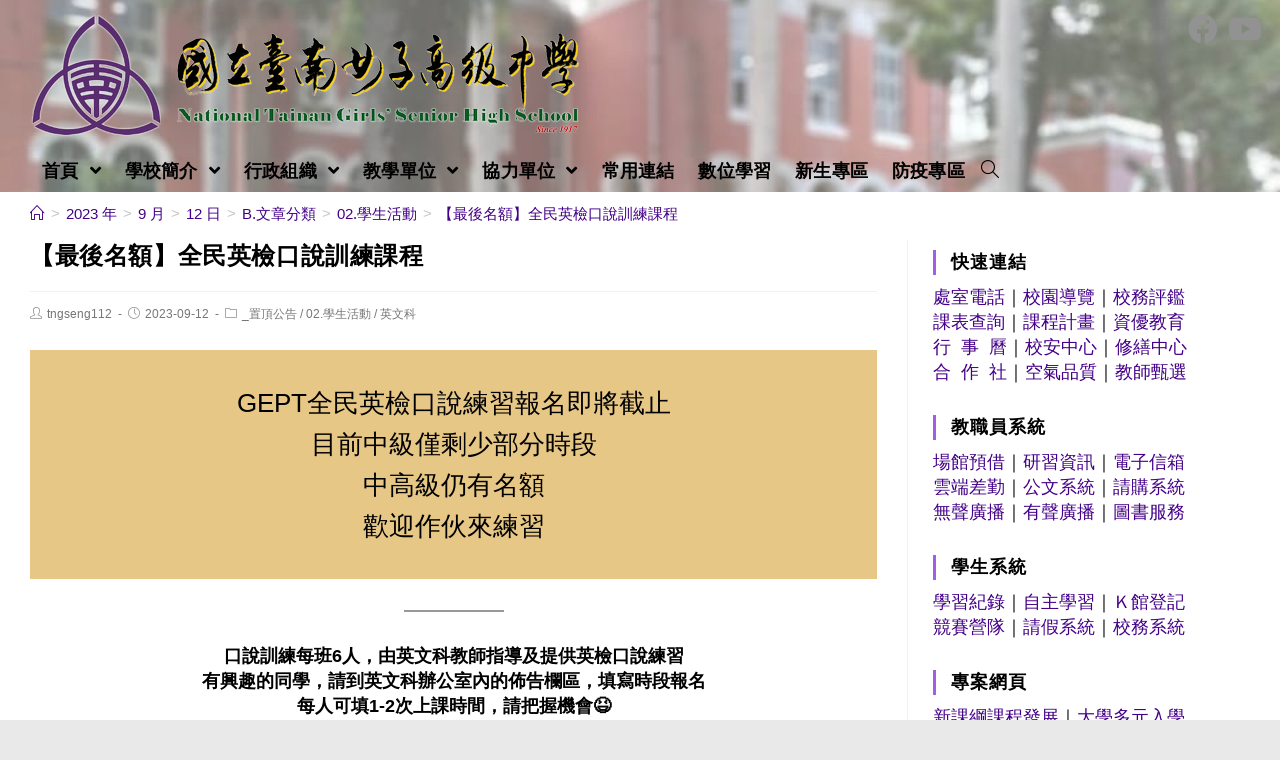

--- FILE ---
content_type: text/html; charset=UTF-8
request_url: https://www.tngs.tn.edu.tw/2023/09/12/%E3%80%90%E6%9C%80%E5%BE%8C%E5%90%8D%E9%A1%8D%E3%80%91%E5%85%A8%E6%B0%91%E8%8B%B1%E6%AA%A2%E5%8F%A3%E8%AA%AA%E8%A8%93%E7%B7%B4%E8%AA%B2%E7%A8%8B/
body_size: 12675
content:
<!DOCTYPE html><html class="html" lang="zh-TW"><head><meta charset="UTF-8"><link rel="profile" href="https://gmpg.org/xfn/11"><title>【最後名額】全民英檢口說訓練課程 &#8211; 國立臺南女子高級中學</title><meta name='robots' content='max-image-preview:large' /><meta name="viewport" content="width=device-width, initial-scale=1"><link rel='dns-prefetch' href='//cdnjs.cloudflare.com' /><link rel='dns-prefetch' href='//cdn.jsdelivr.net' /><link rel='dns-prefetch' href='//s.w.org' /><link rel="alternate" type="application/rss+xml" title="訂閱《國立臺南女子高級中學》&raquo; 資訊提供" href="https://www.tngs.tn.edu.tw/feed/" /><script type="text/javascript">window._wpemojiSettings = {"baseUrl":"https:\/\/s.w.org\/images\/core\/emoji\/13.1.0\/72x72\/","ext":".png","svgUrl":"https:\/\/s.w.org\/images\/core\/emoji\/13.1.0\/svg\/","svgExt":".svg","source":{"concatemoji":"https:\/\/www.tngs.tn.edu.tw\/wp-includes\/js\/wp-emoji-release.min.js"}};
!function(e,a,t){var n,r,o,i=a.createElement("canvas"),p=i.getContext&&i.getContext("2d");function s(e,t){var a=String.fromCharCode;p.clearRect(0,0,i.width,i.height),p.fillText(a.apply(this,e),0,0);e=i.toDataURL();return p.clearRect(0,0,i.width,i.height),p.fillText(a.apply(this,t),0,0),e===i.toDataURL()}function c(e){var t=a.createElement("script");t.src=e,t.defer=t.type="text/javascript",a.getElementsByTagName("head")[0].appendChild(t)}for(o=Array("flag","emoji"),t.supports={everything:!0,everythingExceptFlag:!0},r=0;r<o.length;r++)t.supports[o[r]]=function(e){if(!p||!p.fillText)return!1;switch(p.textBaseline="top",p.font="600 32px Arial",e){case"flag":return s([127987,65039,8205,9895,65039],[127987,65039,8203,9895,65039])?!1:!s([55356,56826,55356,56819],[55356,56826,8203,55356,56819])&&!s([55356,57332,56128,56423,56128,56418,56128,56421,56128,56430,56128,56423,56128,56447],[55356,57332,8203,56128,56423,8203,56128,56418,8203,56128,56421,8203,56128,56430,8203,56128,56423,8203,56128,56447]);case"emoji":return!s([10084,65039,8205,55357,56613],[10084,65039,8203,55357,56613])}return!1}(o[r]),t.supports.everything=t.supports.everything&&t.supports[o[r]],"flag"!==o[r]&&(t.supports.everythingExceptFlag=t.supports.everythingExceptFlag&&t.supports[o[r]]);t.supports.everythingExceptFlag=t.supports.everythingExceptFlag&&!t.supports.flag,t.DOMReady=!1,t.readyCallback=function(){t.DOMReady=!0},t.supports.everything||(n=function(){t.readyCallback()},a.addEventListener?(a.addEventListener("DOMContentLoaded",n,!1),e.addEventListener("load",n,!1)):(e.attachEvent("onload",n),a.attachEvent("onreadystatechange",function(){"complete"===a.readyState&&t.readyCallback()})),(n=t.source||{}).concatemoji?c(n.concatemoji):n.wpemoji&&n.twemoji&&(c(n.twemoji),c(n.wpemoji)))}(window,document,window._wpemojiSettings);</script><style type="text/css">img.wp-smiley,img.emoji{display:inline !important;border:none !important;box-shadow:none !important;height:1em !important;width:1em !important;margin:0 0.07em !important;vertical-align:-0.1em !important;background:none !important;padding:0 !important}</style><link rel='stylesheet' id='wp-block-library-css' href='https://www.tngs.tn.edu.tw/wp-includes/css/dist/block-library/style.min.css' type='text/css' media='all' /><style id='wp-block-library-theme-inline-css' type='text/css'>.wp-block-audio figcaption{color:#555;font-size:13px;text-align:center}.is-dark-theme .wp-block-audio figcaption{color:hsla(0,0%,100%,.65)}.wp-block-code>code{font-family:Menlo,Consolas,monaco,monospace;color:#1e1e1e;padding:.8em 1em;border:1px solid #ddd;border-radius:4px}.wp-block-embed figcaption{color:#555;font-size:13px;text-align:center}.is-dark-theme .wp-block-embed figcaption{color:hsla(0,0%,100%,.65)}.blocks-gallery-caption{color:#555;font-size:13px;text-align:center}.is-dark-theme .blocks-gallery-caption{color:hsla(0,0%,100%,.65)}.wp-block-image figcaption{color:#555;font-size:13px;text-align:center}.is-dark-theme .wp-block-image figcaption{color:hsla(0,0%,100%,.65)}.wp-block-pullquote{border-top:4px solid;border-bottom:4px solid;margin-bottom:1.75em;color:currentColor}.wp-block-pullquote__citation,.wp-block-pullquote cite,.wp-block-pullquote footer{color:currentColor;text-transform:uppercase;font-size:.8125em;font-style:normal}.wp-block-quote{border-left:.25em solid;margin:0 0 1.75em;padding-left:1em}.wp-block-quote cite,.wp-block-quote footer{color:currentColor;font-size:.8125em;position:relative;font-style:normal}.wp-block-quote.has-text-align-right{border-left:none;border-right:.25em solid;padding-left:0;padding-right:1em}.wp-block-quote.has-text-align-center{border:none;padding-left:0}.wp-block-quote.is-large,.wp-block-quote.is-style-large,.wp-block-quote.is-style-plain{border:none}.wp-block-search .wp-block-search__label{font-weight:700}.wp-block-group:where(.has-background){padding:1.25em 2.375em}.wp-block-separator{border:none;border-bottom:2px solid;margin-left:auto;margin-right:auto;opacity:.4}.wp-block-separator:not(.is-style-wide):not(.is-style-dots){width:100px}.wp-block-separator.has-background:not(.is-style-dots){border-bottom:none;height:1px}.wp-block-separator.has-background:not(.is-style-wide):not(.is-style-dots){height:2px}.wp-block-table thead{border-bottom:3px solid}.wp-block-table tfoot{border-top:3px solid}.wp-block-table td,.wp-block-table th{padding:.5em;border:1px solid;word-break:normal}.wp-block-table figcaption{color:#555;font-size:13px;text-align:center}.is-dark-theme .wp-block-table figcaption{color:hsla(0,0%,100%,.65)}.wp-block-video figcaption{color:#555;font-size:13px;text-align:center}.is-dark-theme .wp-block-video figcaption{color:hsla(0,0%,100%,.65)}.wp-block-template-part.has-background{padding:1.25em 2.375em;margin-top:0;margin-bottom:0}</style><style id='global-styles-inline-css' type='text/css'>body{--wp--preset--color--black:#000000;--wp--preset--color--cyan-bluish-gray:#abb8c3;--wp--preset--color--white:#ffffff;--wp--preset--color--pale-pink:#f78da7;--wp--preset--color--vivid-red:#cf2e2e;--wp--preset--color--luminous-vivid-orange:#ff6900;--wp--preset--color--luminous-vivid-amber:#fcb900;--wp--preset--color--light-green-cyan:#7bdcb5;--wp--preset--color--vivid-green-cyan:#00d084;--wp--preset--color--pale-cyan-blue:#8ed1fc;--wp--preset--color--vivid-cyan-blue:#0693e3;--wp--preset--color--vivid-purple:#9b51e0;--wp--preset--gradient--vivid-cyan-blue-to-vivid-purple:linear-gradient(135deg,rgba(6,147,227,1) 0%,rgb(155,81,224) 100%);--wp--preset--gradient--light-green-cyan-to-vivid-green-cyan:linear-gradient(135deg,rgb(122,220,180) 0%,rgb(0,208,130) 100%);--wp--preset--gradient--luminous-vivid-amber-to-luminous-vivid-orange:linear-gradient(135deg,rgba(252,185,0,1) 0%,rgba(255,105,0,1) 100%);--wp--preset--gradient--luminous-vivid-orange-to-vivid-red:linear-gradient(135deg,rgba(255,105,0,1) 0%,rgb(207,46,46) 100%);--wp--preset--gradient--very-light-gray-to-cyan-bluish-gray:linear-gradient(135deg,rgb(238,238,238) 0%,rgb(169,184,195) 100%);--wp--preset--gradient--cool-to-warm-spectrum:linear-gradient(135deg,rgb(74,234,220) 0%,rgb(151,120,209) 20%,rgb(207,42,186) 40%,rgb(238,44,130) 60%,rgb(251,105,98) 80%,rgb(254,248,76) 100%);--wp--preset--gradient--blush-light-purple:linear-gradient(135deg,rgb(255,206,236) 0%,rgb(152,150,240) 100%);--wp--preset--gradient--blush-bordeaux:linear-gradient(135deg,rgb(254,205,165) 0%,rgb(254,45,45) 50%,rgb(107,0,62) 100%);--wp--preset--gradient--luminous-dusk:linear-gradient(135deg,rgb(255,203,112) 0%,rgb(199,81,192) 50%,rgb(65,88,208) 100%);--wp--preset--gradient--pale-ocean:linear-gradient(135deg,rgb(255,245,203) 0%,rgb(182,227,212) 50%,rgb(51,167,181) 100%);--wp--preset--gradient--electric-grass:linear-gradient(135deg,rgb(202,248,128) 0%,rgb(113,206,126) 100%);--wp--preset--gradient--midnight:linear-gradient(135deg,rgb(2,3,129) 0%,rgb(40,116,252) 100%);--wp--preset--duotone--dark-grayscale:url('#wp-duotone-dark-grayscale');--wp--preset--duotone--grayscale:url('#wp-duotone-grayscale');--wp--preset--duotone--purple-yellow:url('#wp-duotone-purple-yellow');--wp--preset--duotone--blue-red:url('#wp-duotone-blue-red');--wp--preset--duotone--midnight:url('#wp-duotone-midnight');--wp--preset--duotone--magenta-yellow:url('#wp-duotone-magenta-yellow');--wp--preset--duotone--purple-green:url('#wp-duotone-purple-green');--wp--preset--duotone--blue-orange:url('#wp-duotone-blue-orange');--wp--preset--font-size--small:13px;--wp--preset--font-size--medium:20px;--wp--preset--font-size--large:36px;--wp--preset--font-size--x-large:42px}.has-black-color{color:var(--wp--preset--color--black) !important}.has-cyan-bluish-gray-color{color:var(--wp--preset--color--cyan-bluish-gray) !important}.has-white-color{color:var(--wp--preset--color--white) !important}.has-pale-pink-color{color:var(--wp--preset--color--pale-pink) !important}.has-vivid-red-color{color:var(--wp--preset--color--vivid-red) !important}.has-luminous-vivid-orange-color{color:var(--wp--preset--color--luminous-vivid-orange) !important}.has-luminous-vivid-amber-color{color:var(--wp--preset--color--luminous-vivid-amber) !important}.has-light-green-cyan-color{color:var(--wp--preset--color--light-green-cyan) !important}.has-vivid-green-cyan-color{color:var(--wp--preset--color--vivid-green-cyan) !important}.has-pale-cyan-blue-color{color:var(--wp--preset--color--pale-cyan-blue) !important}.has-vivid-cyan-blue-color{color:var(--wp--preset--color--vivid-cyan-blue) !important}.has-vivid-purple-color{color:var(--wp--preset--color--vivid-purple) !important}.has-black-background-color{background-color:var(--wp--preset--color--black) !important}.has-cyan-bluish-gray-background-color{background-color:var(--wp--preset--color--cyan-bluish-gray) !important}.has-white-background-color{background-color:var(--wp--preset--color--white) !important}.has-pale-pink-background-color{background-color:var(--wp--preset--color--pale-pink) !important}.has-vivid-red-background-color{background-color:var(--wp--preset--color--vivid-red) !important}.has-luminous-vivid-orange-background-color{background-color:var(--wp--preset--color--luminous-vivid-orange) !important}.has-luminous-vivid-amber-background-color{background-color:var(--wp--preset--color--luminous-vivid-amber) !important}.has-light-green-cyan-background-color{background-color:var(--wp--preset--color--light-green-cyan) !important}.has-vivid-green-cyan-background-color{background-color:var(--wp--preset--color--vivid-green-cyan) !important}.has-pale-cyan-blue-background-color{background-color:var(--wp--preset--color--pale-cyan-blue) !important}.has-vivid-cyan-blue-background-color{background-color:var(--wp--preset--color--vivid-cyan-blue) !important}.has-vivid-purple-background-color{background-color:var(--wp--preset--color--vivid-purple) !important}.has-black-border-color{border-color:var(--wp--preset--color--black) !important}.has-cyan-bluish-gray-border-color{border-color:var(--wp--preset--color--cyan-bluish-gray) !important}.has-white-border-color{border-color:var(--wp--preset--color--white) !important}.has-pale-pink-border-color{border-color:var(--wp--preset--color--pale-pink) !important}.has-vivid-red-border-color{border-color:var(--wp--preset--color--vivid-red) !important}.has-luminous-vivid-orange-border-color{border-color:var(--wp--preset--color--luminous-vivid-orange) !important}.has-luminous-vivid-amber-border-color{border-color:var(--wp--preset--color--luminous-vivid-amber) !important}.has-light-green-cyan-border-color{border-color:var(--wp--preset--color--light-green-cyan) !important}.has-vivid-green-cyan-border-color{border-color:var(--wp--preset--color--vivid-green-cyan) !important}.has-pale-cyan-blue-border-color{border-color:var(--wp--preset--color--pale-cyan-blue) !important}.has-vivid-cyan-blue-border-color{border-color:var(--wp--preset--color--vivid-cyan-blue) !important}.has-vivid-purple-border-color{border-color:var(--wp--preset--color--vivid-purple) !important}.has-vivid-cyan-blue-to-vivid-purple-gradient-background{background:var(--wp--preset--gradient--vivid-cyan-blue-to-vivid-purple) !important}.has-light-green-cyan-to-vivid-green-cyan-gradient-background{background:var(--wp--preset--gradient--light-green-cyan-to-vivid-green-cyan) !important}.has-luminous-vivid-amber-to-luminous-vivid-orange-gradient-background{background:var(--wp--preset--gradient--luminous-vivid-amber-to-luminous-vivid-orange) !important}.has-luminous-vivid-orange-to-vivid-red-gradient-background{background:var(--wp--preset--gradient--luminous-vivid-orange-to-vivid-red) !important}.has-very-light-gray-to-cyan-bluish-gray-gradient-background{background:var(--wp--preset--gradient--very-light-gray-to-cyan-bluish-gray) !important}.has-cool-to-warm-spectrum-gradient-background{background:var(--wp--preset--gradient--cool-to-warm-spectrum) !important}.has-blush-light-purple-gradient-background{background:var(--wp--preset--gradient--blush-light-purple) !important}.has-blush-bordeaux-gradient-background{background:var(--wp--preset--gradient--blush-bordeaux) !important}.has-luminous-dusk-gradient-background{background:var(--wp--preset--gradient--luminous-dusk) !important}.has-pale-ocean-gradient-background{background:var(--wp--preset--gradient--pale-ocean) !important}.has-electric-grass-gradient-background{background:var(--wp--preset--gradient--electric-grass) !important}.has-midnight-gradient-background{background:var(--wp--preset--gradient--midnight) !important}.has-small-font-size{font-size:var(--wp--preset--font-size--small) !important}.has-medium-font-size{font-size:var(--wp--preset--font-size--medium) !important}.has-large-font-size{font-size:var(--wp--preset--font-size--large) !important}.has-x-large-font-size{font-size:var(--wp--preset--font-size--x-large) !important}</style><link rel='stylesheet' id='dashicons-css' href='https://www.tngs.tn.edu.tw/wp-includes/css/dashicons.min.css' type='text/css' media='all' /><link rel='stylesheet' id='post-views-counter-frontend-css' href='https://www.tngs.tn.edu.tw/wp-content/plugins/post-views-counter/css/frontend.min.css' type='text/css' media='all' /><link rel='stylesheet' id='font-awesome-css' href='https://www.tngs.tn.edu.tw/wp-content/themes/oceanwp/assets/fonts/fontawesome/css/all.min.css' type='text/css' media='all' /><link rel='stylesheet' id='simple-line-icons-css' href='https://www.tngs.tn.edu.tw/wp-content/themes/oceanwp/assets/css/third/simple-line-icons.min.css' type='text/css' media='all' /><link rel='stylesheet' id='magnific-popup-css' href='https://www.tngs.tn.edu.tw/wp-content/themes/oceanwp/assets/css/third/magnific-popup.min.css' type='text/css' media='all' /><link rel='stylesheet' id='slick-css' href='https://www.tngs.tn.edu.tw/wp-content/themes/oceanwp/assets/css/third/slick.min.css' type='text/css' media='all' /><link rel='stylesheet' id='oceanwp-style-css' href='https://www.tngs.tn.edu.tw/wp-content/themes/oceanwp/assets/css/style.min.css' type='text/css' media='all' /><script type='text/javascript' src='https://www.tngs.tn.edu.tw/wp-includes/js/jquery/jquery.min.js' id='jquery-core-js'></script><script type='text/javascript' src='https://www.tngs.tn.edu.tw/wp-includes/js/jquery/jquery-migrate.min.js' id='jquery-migrate-js'></script><script type='text/javascript' src='https://cdnjs.cloudflare.com/ajax/libs/twbs-pagination/1.4.2/jquery.twbsPagination.min.js' id='jquery-twbsPagination-js-js'></script><link rel="https://api.w.org/" href="https://www.tngs.tn.edu.tw/wp-json/" /><link rel="alternate" type="application/json" href="https://www.tngs.tn.edu.tw/wp-json/wp/v2/posts/36525" /><link rel="EditURI" type="application/rsd+xml" title="RSD" href="https://www.tngs.tn.edu.tw/xmlrpc.php?rsd" /><link rel="wlwmanifest" type="application/wlwmanifest+xml" href="https://www.tngs.tn.edu.tw/wp-includes/wlwmanifest.xml" /> <meta name="generator" content="WordPress" /><link rel="canonical" href="https://www.tngs.tn.edu.tw/2023/09/12/%e3%80%90%e6%9c%80%e5%be%8c%e5%90%8d%e9%a1%8d%e3%80%91%e5%85%a8%e6%b0%91%e8%8b%b1%e6%aa%a2%e5%8f%a3%e8%aa%aa%e8%a8%93%e7%b7%b4%e8%aa%b2%e7%a8%8b/" /><link rel='shortlink' href='https://www.tngs.tn.edu.tw/?p=36525' /><link rel="alternate" type="application/json+oembed" href="https://www.tngs.tn.edu.tw/wp-json/oembed/1.0/embed?url=https%3A%2F%2Fwww.tngs.tn.edu.tw%2F2023%2F09%2F12%2F%25e3%2580%2590%25e6%259c%2580%25e5%25be%258c%25e5%2590%258d%25e9%25a1%258d%25e3%2580%2591%25e5%2585%25a8%25e6%25b0%2591%25e8%258b%25b1%25e6%25aa%25a2%25e5%258f%25a3%25e8%25aa%25aa%25e8%25a8%2593%25e7%25b7%25b4%25e8%25aa%25b2%25e7%25a8%258b%2F" /><link rel="alternate" type="text/xml+oembed" href="https://www.tngs.tn.edu.tw/wp-json/oembed/1.0/embed?url=https%3A%2F%2Fwww.tngs.tn.edu.tw%2F2023%2F09%2F12%2F%25e3%2580%2590%25e6%259c%2580%25e5%25be%258c%25e5%2590%258d%25e9%25a1%258d%25e3%2580%2591%25e5%2585%25a8%25e6%25b0%2591%25e8%258b%25b1%25e6%25aa%25a2%25e5%258f%25a3%25e8%25aa%25aa%25e8%25a8%2593%25e7%25b7%25b4%25e8%25aa%25b2%25e7%25a8%258b%2F&#038;format=xml" /><link rel="icon" href="https://www.tngs.tn.edu.tw/wp-content/uploads/sites/54/2021/07/coco.png" sizes="32x32" /><link rel="icon" href="https://www.tngs.tn.edu.tw/wp-content/uploads/sites/54/2021/07/coco.png" sizes="192x192" /><link rel="apple-touch-icon" href="https://www.tngs.tn.edu.tw/wp-content/uploads/sites/54/2021/07/coco.png" /><meta name="msapplication-TileImage" content="https://www.tngs.tn.edu.tw/wp-content/uploads/sites/54/2021/07/coco.png" /><style type="text/css" id="wp-custom-css">.wp-block-latest-posts.wp-block-latest-posts__list li{display:flex;margin:.2em 0;border-bottom:.1em var(--colour1) solid}.wp-block-latest-posts.wp-block-latest-posts__list li >a{flex:1}:root{--colour1:#f5f2fc}</style><style type="text/css">.page-header{background-color:#ffffff}a:hover,a.light:hover,.theme-heading .text::before,#top-bar-content >a:hover,#top-bar-social li.oceanwp-email a:hover,#site-navigation-wrap .dropdown-menu >li >a:hover,#site-header.medium-header #medium-searchform button:hover,.oceanwp-mobile-menu-icon a:hover,.blog-entry.post .blog-entry-header .entry-title a:hover,.blog-entry.post .blog-entry-readmore a:hover,.blog-entry.thumbnail-entry .blog-entry-category a,ul.meta li a:hover,.dropcap,.single nav.post-navigation .nav-links .title,body .related-post-title a:hover,body #wp-calendar caption,body .contact-info-widget.default i,body .contact-info-widget.big-icons i,body .custom-links-widget .oceanwp-custom-links li a:hover,body .custom-links-widget .oceanwp-custom-links li a:hover:before,body .posts-thumbnails-widget li a:hover,body .social-widget li.oceanwp-email a:hover,.comment-author .comment-meta .comment-reply-link,#respond #cancel-comment-reply-link:hover,#footer-widgets .footer-box a:hover,#footer-bottom a:hover,#footer-bottom #footer-bottom-menu a:hover,.sidr a:hover,.sidr-class-dropdown-toggle:hover,.sidr-class-menu-item-has-children.active >a,.sidr-class-menu-item-has-children.active >a >.sidr-class-dropdown-toggle,input[type=checkbox]:checked:before{color:#440088}input[type="button"],input[type="reset"],input[type="submit"],button[type="submit"],.button,#site-navigation-wrap .dropdown-menu >li.btn >a >span,.thumbnail:hover i,.post-quote-content,.omw-modal .omw-close-modal,body .contact-info-widget.big-icons li:hover i,body div.wpforms-container-full .wpforms-form input[type=submit],body div.wpforms-container-full .wpforms-form button[type=submit],body div.wpforms-container-full .wpforms-form .wpforms-page-button{background-color:#440088}.widget-title{border-color:#440088}blockquote{border-color:#440088}#searchform-dropdown{border-color:#440088}.dropdown-menu .sub-menu{border-color:#440088}.blog-entry.large-entry .blog-entry-readmore a:hover{border-color:#440088}.oceanwp-newsletter-form-wrap input[type="email"]:focus{border-color:#440088}.social-widget li.oceanwp-email a:hover{border-color:#440088}#respond #cancel-comment-reply-link:hover{border-color:#440088}body .contact-info-widget.big-icons li:hover i{border-color:#440088}#footer-widgets .oceanwp-newsletter-form-wrap input[type="email"]:focus{border-color:#440088}input[type="button"]:hover,input[type="reset"]:hover,input[type="submit"]:hover,button[type="submit"]:hover,input[type="button"]:focus,input[type="reset"]:focus,input[type="submit"]:focus,button[type="submit"]:focus,.button:hover,#site-navigation-wrap .dropdown-menu >li.btn >a:hover >span,.post-quote-author,.omw-modal .omw-close-modal:hover,body div.wpforms-container-full .wpforms-form input[type=submit]:hover,body div.wpforms-container-full .wpforms-form button[type=submit]:hover,body div.wpforms-container-full .wpforms-form .wpforms-page-button:hover{background-color:#dd3333}a{color:#440088}a:hover{color:#dd3333}.boxed-layout #wrap,.boxed-layout .parallax-footer,.boxed-layout .owp-floating-bar{width:1440px}.separate-layout .content-area,.separate-layout.content-left-sidebar .content-area,.content-both-sidebars.scs-style .content-area,.separate-layout.content-both-sidebars.ssc-style .content-area,body.separate-blog.separate-layout #blog-entries >*,body.separate-blog.separate-layout .oceanwp-pagination,body.separate-blog.separate-layout .blog-entry.grid-entry .blog-entry-inner{padding:0}.separate-layout.content-full-width .content-area{padding:0 !important}.separate-layout .widget-area .sidebar-box{padding:0}#main #content-wrap,.separate-layout #main #content-wrap{padding-top:0;padding-bottom:0}.page-header,.has-transparent-header .page-header{padding:6px 0 10px 0}.page-header .page-header-title,.page-header.background-image-page-header .page-header-title{color:#000000}#scroll-top{font-size:20px}.theme-button,input[type="submit"],button[type="submit"],button,.button,body div.wpforms-container-full .wpforms-form input[type=submit],body div.wpforms-container-full .wpforms-form button[type=submit],body div.wpforms-container-full .wpforms-form .wpforms-page-button{border-radius:5px}#site-logo #site-logo-inner,.oceanwp-social-menu .social-menu-inner,#site-header.full_screen-header .menu-bar-inner,.after-header-content .after-header-content-inner{height:42px}#site-navigation-wrap .dropdown-menu >li >a,.oceanwp-mobile-menu-icon a,.after-header-content-inner >a{line-height:42px}#site-header,.has-transparent-header .is-sticky #site-header,.has-vh-transparent .is-sticky #site-header.vertical-header,#searchform-header-replace{background-color:#f5f2fc}#site-header.has-header-media .overlay-header-media{background-color:rgba(255,255,255,0.4)}#site-navigation-wrap .dropdown-menu >li >a{padding:0 4px}#site-navigation-wrap .dropdown-menu >li >a,.oceanwp-mobile-menu-icon a,#searchform-header-replace-close{color:#000000}#site-navigation-wrap .dropdown-menu >li >a:hover,.oceanwp-mobile-menu-icon a:hover,#searchform-header-replace-close:hover{color:#8224e3}.dropdown-menu .sub-menu{min-width:170px}.dropdown-menu .sub-menu,#searchform-dropdown,.current-shop-items-dropdown{border-color:rgba(130,36,227,0.5)}.dropdown-menu ul li a.menu-link{color:#000000}.oceanwp-social-menu ul li a,.oceanwp-social-menu .colored ul li a,.oceanwp-social-menu .minimal ul li a,.oceanwp-social-menu .dark ul li a{font-size:30px}.oceanwp-social-menu ul li a{padding:20px 0 0 0}.oceanwp-social-menu ul li a{margin:0 10px 0 0}.oceanwp-social-menu ul li a{border-radius:0}#site-header{background-image:url(https://www.tngs.tn.edu.tw/wp-content/uploads/sites/54/2021/08/cropped-www_pic_03-2.jpg);background-repeat:no-repeat;background-size:cover}.widget-area{background-color:#ffffff}.widget-area{padding:0 10px 0 25px!important}.widget-area .sidebar-box{background-color:#ffffff}.widget-area .sidebar-box{padding:10px 10px 0 0}.widget-area .sidebar-box,.separate-layout .sidebar-box{margin-bottom:1px}.widget-title{border-color:#a15fe2}.widget-title{margin-bottom:10px}#footer-bottom{padding:16px 0 16px 0}#footer-bottom{background-color:#f5f2fc}#footer-bottom,#footer-bottom p{color:#000000}#footer-bottom a,#footer-bottom #footer-bottom-menu a{color:#000000}#footer-bottom a:hover,#footer-bottom #footer-bottom-menu a:hover{color:#dd3333}body{font-size:18px;color:#000000;line-height:1.6}h1,h2,h3,h4,h5,h6,.theme-heading,.widget-title,.oceanwp-widget-recent-posts-title,.comment-reply-title,.entry-title,.sidebar-box .widget-title{color:#000000}h1{font-size:24px}h2{font-size:22px}h3{font-size:20px}h4{font-size:18px}#site-navigation-wrap .dropdown-menu >li >a,#site-header.full_screen-header .fs-dropdown-menu >li >a,#site-header.top-header #site-navigation-wrap .dropdown-menu >li >a,#site-header.center-header #site-navigation-wrap .dropdown-menu >li >a,#site-header.medium-header #site-navigation-wrap .dropdown-menu >li >a,.oceanwp-mobile-menu-icon a{font-weight:900;font-size:18px;letter-spacing:.2px}.dropdown-menu ul li a.menu-link,#site-header.full_screen-header .fs-dropdown-menu ul.sub-menu li a{font-weight:500;font-size:16px;line-height:0.6}.sidr-class-dropdown-menu li a,a.sidr-class-toggle-sidr-close,#mobile-dropdown ul li a,body #mobile-fullscreen ul li a{font-size:17px}.page-header .page-header-title,.page-header.background-image-page-header .page-header-title{font-size:0;line-height:1.8}.site-breadcrumbs{font-size:15px}.blog-entry.post .blog-entry-header .entry-title a{font-size:18px;line-height:1.2}.single-post .entry-title{font-size:24px;line-height:1.3}.sidebar-box .widget-title{font-weight:900;font-size:18px;color:#000000;line-height:1.4}.sidebar-box,.footer-box{font-size:18px;line-height:1.4}#footer-bottom #copyright{font-size:15px;line-height:1.4}</style></head><body class="post-template-default single single-post postid-36525 single-format-standard wp-custom-logo wp-embed-responsive oceanwp-theme sidebar-mobile boxed-layout wrap-boxshadow no-header-border default-breakpoint has-sidebar content-right-sidebar post-in-category-%e7%bd%ae%e9%a0%82%e5%85%ac%e5%91%8a post-in-category-%e5%ad%b8%e7%94%9f%e6%b4%bb%e5%8b%95 post-in-category-%e8%8b%b1%e6%96%87%e7%a7%91 has-breadcrumbs" itemscope="itemscope" itemtype="https://schema.org/Article"><svg xmlns="http://www.w3.org/2000/svg" viewBox="0 0 0 0" width="0" height="0" focusable="false" role="none" style="visibility: hidden; position: absolute; left: -9999px; overflow: hidden;" ><defs><filter id="wp-duotone-dark-grayscale"><feColorMatrix color-interpolation-filters="sRGB" type="matrix" values=" .299 .587 .114 0 0 .299 .587 .114 0 0 .299 .587 .114 0 0 .299 .587 .114 0 0 " /><feComponentTransfer color-interpolation-filters="sRGB" ><feFuncR type="table" tableValues="0 0.49803921568627" /><feFuncG type="table" tableValues="0 0.49803921568627" /><feFuncB type="table" tableValues="0 0.49803921568627" /><feFuncA type="table" tableValues="1 1" /></feComponentTransfer><feComposite in2="SourceGraphic" operator="in" /></filter></defs></svg><svg xmlns="http://www.w3.org/2000/svg" viewBox="0 0 0 0" width="0" height="0" focusable="false" role="none" style="visibility: hidden; position: absolute; left: -9999px; overflow: hidden;" ><defs><filter id="wp-duotone-grayscale"><feColorMatrix color-interpolation-filters="sRGB" type="matrix" values=" .299 .587 .114 0 0 .299 .587 .114 0 0 .299 .587 .114 0 0 .299 .587 .114 0 0 " /><feComponentTransfer color-interpolation-filters="sRGB" ><feFuncR type="table" tableValues="0 1" /><feFuncG type="table" tableValues="0 1" /><feFuncB type="table" tableValues="0 1" /><feFuncA type="table" tableValues="1 1" /></feComponentTransfer><feComposite in2="SourceGraphic" operator="in" /></filter></defs></svg><svg xmlns="http://www.w3.org/2000/svg" viewBox="0 0 0 0" width="0" height="0" focusable="false" role="none" style="visibility: hidden; position: absolute; left: -9999px; overflow: hidden;" ><defs><filter id="wp-duotone-purple-yellow"><feColorMatrix color-interpolation-filters="sRGB" type="matrix" values=" .299 .587 .114 0 0 .299 .587 .114 0 0 .299 .587 .114 0 0 .299 .587 .114 0 0 " /><feComponentTransfer color-interpolation-filters="sRGB" ><feFuncR type="table" tableValues="0.54901960784314 0.98823529411765" /><feFuncG type="table" tableValues="0 1" /><feFuncB type="table" tableValues="0.71764705882353 0.25490196078431" /><feFuncA type="table" tableValues="1 1" /></feComponentTransfer><feComposite in2="SourceGraphic" operator="in" /></filter></defs></svg><svg xmlns="http://www.w3.org/2000/svg" viewBox="0 0 0 0" width="0" height="0" focusable="false" role="none" style="visibility: hidden; position: absolute; left: -9999px; overflow: hidden;" ><defs><filter id="wp-duotone-blue-red"><feColorMatrix color-interpolation-filters="sRGB" type="matrix" values=" .299 .587 .114 0 0 .299 .587 .114 0 0 .299 .587 .114 0 0 .299 .587 .114 0 0 " /><feComponentTransfer color-interpolation-filters="sRGB" ><feFuncR type="table" tableValues="0 1" /><feFuncG type="table" tableValues="0 0.27843137254902" /><feFuncB type="table" tableValues="0.5921568627451 0.27843137254902" /><feFuncA type="table" tableValues="1 1" /></feComponentTransfer><feComposite in2="SourceGraphic" operator="in" /></filter></defs></svg><svg xmlns="http://www.w3.org/2000/svg" viewBox="0 0 0 0" width="0" height="0" focusable="false" role="none" style="visibility: hidden; position: absolute; left: -9999px; overflow: hidden;" ><defs><filter id="wp-duotone-midnight"><feColorMatrix color-interpolation-filters="sRGB" type="matrix" values=" .299 .587 .114 0 0 .299 .587 .114 0 0 .299 .587 .114 0 0 .299 .587 .114 0 0 " /><feComponentTransfer color-interpolation-filters="sRGB" ><feFuncR type="table" tableValues="0 0" /><feFuncG type="table" tableValues="0 0.64705882352941" /><feFuncB type="table" tableValues="0 1" /><feFuncA type="table" tableValues="1 1" /></feComponentTransfer><feComposite in2="SourceGraphic" operator="in" /></filter></defs></svg><svg xmlns="http://www.w3.org/2000/svg" viewBox="0 0 0 0" width="0" height="0" focusable="false" role="none" style="visibility: hidden; position: absolute; left: -9999px; overflow: hidden;" ><defs><filter id="wp-duotone-magenta-yellow"><feColorMatrix color-interpolation-filters="sRGB" type="matrix" values=" .299 .587 .114 0 0 .299 .587 .114 0 0 .299 .587 .114 0 0 .299 .587 .114 0 0 " /><feComponentTransfer color-interpolation-filters="sRGB" ><feFuncR type="table" tableValues="0.78039215686275 1" /><feFuncG type="table" tableValues="0 0.94901960784314" /><feFuncB type="table" tableValues="0.35294117647059 0.47058823529412" /><feFuncA type="table" tableValues="1 1" /></feComponentTransfer><feComposite in2="SourceGraphic" operator="in" /></filter></defs></svg><svg xmlns="http://www.w3.org/2000/svg" viewBox="0 0 0 0" width="0" height="0" focusable="false" role="none" style="visibility: hidden; position: absolute; left: -9999px; overflow: hidden;" ><defs><filter id="wp-duotone-purple-green"><feColorMatrix color-interpolation-filters="sRGB" type="matrix" values=" .299 .587 .114 0 0 .299 .587 .114 0 0 .299 .587 .114 0 0 .299 .587 .114 0 0 " /><feComponentTransfer color-interpolation-filters="sRGB" ><feFuncR type="table" tableValues="0.65098039215686 0.40392156862745" /><feFuncG type="table" tableValues="0 1" /><feFuncB type="table" tableValues="0.44705882352941 0.4" /><feFuncA type="table" tableValues="1 1" /></feComponentTransfer><feComposite in2="SourceGraphic" operator="in" /></filter></defs></svg><svg xmlns="http://www.w3.org/2000/svg" viewBox="0 0 0 0" width="0" height="0" focusable="false" role="none" style="visibility: hidden; position: absolute; left: -9999px; overflow: hidden;" ><defs><filter id="wp-duotone-blue-orange"><feColorMatrix color-interpolation-filters="sRGB" type="matrix" values=" .299 .587 .114 0 0 .299 .587 .114 0 0 .299 .587 .114 0 0 .299 .587 .114 0 0 " /><feComponentTransfer color-interpolation-filters="sRGB" ><feFuncR type="table" tableValues="0.098039215686275 1" /><feFuncG type="table" tableValues="0 0.66274509803922" /><feFuncB type="table" tableValues="0.84705882352941 0.41960784313725" /><feFuncA type="table" tableValues="1 1" /></feComponentTransfer><feComposite in2="SourceGraphic" operator="in" /></filter></defs></svg><div id="outer-wrap" class="site clr"><a class="skip-link screen-reader-text" href="#main">跳轉至主要內容</a><div id="wrap" class="clr"><header id="site-header" class="minimal-header has-social left-menu has-header-media effect-ten clr" data-height="42" itemscope="itemscope" itemtype="https://schema.org/WPHeader" role="banner"><div id="site-header-inner" class="clr container"><div id="site-logo" class="clr" itemscope itemtype="https://schema.org/Brand"><div id="site-logo-inner" class="clr"><a href="https://www.tngs.tn.edu.tw/" class="custom-logo-link" rel="home"><img width="550" height="150" src="https://www.tngs.tn.edu.tw/wp-content/uploads/sites/54/2021/09/logo-1x.png" class="custom-logo" alt="logo" srcset="https://www.tngs.tn.edu.tw/wp-content/uploads/sites/54/2021/09/logo-1x.png 1x, https://www.tngs.tn.edu.tw/wp-content/uploads/sites/54/2021/09/logo-2x.png 2x" /></a></div></div><div class="oceanwp-social-menu clr simple-social"><div class="social-menu-inner clr"><ul aria-label="Social links"><li class="oceanwp-facebook"><a href="https://zh-tw.facebook.com/tngs1917/" aria-label="Facebook (opens in a new tab)" target="_blank" rel="noopener noreferrer"><span class="fab fa-facebook" aria-hidden="true"></span></a></li><li class="oceanwp-youtube"><a href="https://www.youtube.com/channel/UC8n3IzPVSOWoIU3Qx8o-QSw/playlists" aria-label="Youtube (opens in a new tab)" target="_blank" rel="noopener noreferrer"><span class="fab fa-youtube" aria-hidden="true"></span></a></li></ul></div></div><div id="site-navigation-wrap" class="clr"><nav id="site-navigation" class="navigation main-navigation clr" itemscope="itemscope" itemtype="https://schema.org/SiteNavigationElement" role="navigation"><ul id="menu-%e4%b8%bb%e8%a6%81%e9%81%b8%e5%96%ae" class="main-menu dropdown-menu sf-menu"><li id="menu-item-920" class="menu-item menu-item-type-custom menu-item-object-custom menu-item-home menu-item-has-children dropdown menu-item-920"><a href="https://www.tngs.tn.edu.tw" class="menu-link"><span class="text-wrap">首頁 <span class="nav-arrow fa fa-angle-down"></span></span></a><ul class="sub-menu"><li id="menu-item-4444" class="menu-item menu-item-type-post_type menu-item-object-page menu-item-4444"><a href="https://www.tngs.tn.edu.tw/board/" class="menu-link"><span class="text-wrap">公佈欄</span></a></li><li id="menu-item-35333" class="menu-item menu-item-type-post_type menu-item-object-page menu-item-35333"><a href="https://www.tngs.tn.edu.tw/data/" class="menu-link"><span class="text-wrap">校務資訊</span></a></li><li id="menu-item-50" class="menu-item menu-item-type-post_type menu-item-object-page menu-item-50"><a href="https://www.tngs.tn.edu.tw/feedback/" class="menu-link"><span class="text-wrap">意見反映</span></a></li></ul></li><li id="menu-item-48" class="menu-item menu-item-type-post_type menu-item-object-page menu-item-has-children dropdown menu-item-48"><a href="https://www.tngs.tn.edu.tw/about/" class="menu-link"><span class="text-wrap">學校簡介 <span class="nav-arrow fa fa-angle-down"></span></span></a><ul class="sub-menu"><li id="menu-item-1101" class="menu-item menu-item-type-post_type menu-item-object-page menu-item-1101"><a href="https://www.tngs.tn.edu.tw/about/" class="menu-link"><span class="text-wrap">中文</span></a></li><li id="menu-item-1102" class="menu-item menu-item-type-post_type menu-item-object-page menu-item-1102"><a href="https://www.tngs.tn.edu.tw/about/english/" class="menu-link"><span class="text-wrap">English</span></a></li><li id="menu-item-1103" class="menu-item menu-item-type-post_type menu-item-object-page menu-item-1103"><a href="https://www.tngs.tn.edu.tw/about/japanese/" class="menu-link"><span class="text-wrap">日本語</span></a></li></ul></li><li id="menu-item-60" class="menu-item menu-item-type-post_type menu-item-object-page menu-item-has-children dropdown menu-item-60"><a href="https://www.tngs.tn.edu.tw/department/" class="menu-link"><span class="text-wrap">行政組織 <span class="nav-arrow fa fa-angle-down"></span></span></a><ul class="sub-menu"><li id="menu-item-4423" class="menu-item menu-item-type-post_type menu-item-object-page menu-item-4423"><a href="https://www.tngs.tn.edu.tw/department/president/" class="menu-link"><span class="text-wrap">校長室</span></a></li><li id="menu-item-95" class="menu-item menu-item-type-post_type menu-item-object-page menu-item-95"><a href="https://www.tngs.tn.edu.tw/department/acad/" class="menu-link"><span class="text-wrap">教務處</span></a></li><li id="menu-item-92" class="menu-item menu-item-type-post_type menu-item-object-page menu-item-92"><a href="https://www.tngs.tn.edu.tw/department/sa/" class="menu-link"><span class="text-wrap">學務處</span></a></li><li id="menu-item-99" class="menu-item menu-item-type-post_type menu-item-object-page menu-item-99"><a href="https://www.tngs.tn.edu.tw/department/gene/" class="menu-link"><span class="text-wrap">總務處</span></a></li><li id="menu-item-4295" class="menu-item menu-item-type-post_type menu-item-object-page menu-item-4295"><a href="https://www.tngs.tn.edu.tw/department/counsel/" class="menu-link"><span class="text-wrap">輔導室</span></a></li><li id="menu-item-90" class="menu-item menu-item-type-post_type menu-item-object-page menu-item-90"><a href="https://www.tngs.tn.edu.tw/department/person/" class="menu-link"><span class="text-wrap">人事室</span></a></li><li id="menu-item-89" class="menu-item menu-item-type-post_type menu-item-object-page menu-item-89"><a href="https://www.tngs.tn.edu.tw/department/account/" class="menu-link"><span class="text-wrap">主計室</span></a></li><li id="menu-item-4296" class="menu-item menu-item-type-post_type menu-item-object-page menu-item-4296"><a href="https://www.tngs.tn.edu.tw/department/lib/" class="menu-link"><span class="text-wrap">圖書館</span></a></li><li id="menu-item-297" class="menu-item menu-item-type-custom menu-item-object-custom menu-item-297"><a href="https://ghresource.k12ea.gov.tw/nss/p/HomeEconomics" class="menu-link"><span class="text-wrap">家政學科中心</span></a></li><li id="menu-item-296" class="menu-item menu-item-type-custom menu-item-object-custom menu-item-296"><a href="https://friendlycampus.k12ea.gov.tw/Humanrights" class="menu-link"><span class="text-wrap">人權教育資源中心</span></a></li></ul></li><li id="menu-item-307" class="menu-item menu-item-type-post_type menu-item-object-page menu-item-has-children dropdown menu-item-307"><a href="https://www.tngs.tn.edu.tw/teaching/" class="menu-link"><span class="text-wrap">教學單位 <span class="nav-arrow fa fa-angle-down"></span></span></a><ul class="sub-menu"><li id="menu-item-77478" class="menu-item menu-item-type-post_type menu-item-object-page menu-item-77478"><a href="https://www.tngs.tn.edu.tw/teaching/chinese/" class="menu-link"><span class="text-wrap">國文科</span></a></li><li id="menu-item-77474" class="menu-item menu-item-type-post_type menu-item-object-page menu-item-77474"><a href="https://www.tngs.tn.edu.tw/teaching/english/" class="menu-link"><span class="text-wrap">英文科</span></a></li><li id="menu-item-77476" class="menu-item menu-item-type-post_type menu-item-object-page menu-item-77476"><a href="https://www.tngs.tn.edu.tw/teaching/math/" class="menu-link"><span class="text-wrap">數學科</span></a></li><li id="menu-item-77473" class="menu-item menu-item-type-post_type menu-item-object-page menu-item-77473"><a href="https://www.tngs.tn.edu.tw/teaching/science/" class="menu-link"><span class="text-wrap">自然科</span></a></li><li id="menu-item-77472" class="menu-item menu-item-type-post_type menu-item-object-page menu-item-77472"><a href="https://www.tngs.tn.edu.tw/teaching/society/" class="menu-link"><span class="text-wrap">社會科</span></a></li><li id="menu-item-77475" class="menu-item menu-item-type-post_type menu-item-object-page menu-item-77475"><a href="https://www.tngs.tn.edu.tw/teaching/artistic/" class="menu-link"><span class="text-wrap">藝能科</span></a></li><li id="menu-item-77477" class="menu-item menu-item-type-post_type menu-item-object-page menu-item-77477"><a href="https://www.tngs.tn.edu.tw/teaching/nl/" class="menu-link"><span class="text-wrap">本土語文</span></a></li></ul></li><li id="menu-item-47" class="menu-item menu-item-type-post_type menu-item-object-page menu-item-has-children dropdown menu-item-47"><a href="https://www.tngs.tn.edu.tw/partner/" class="menu-link"><span class="text-wrap">協力單位 <span class="nav-arrow fa fa-angle-down"></span></span></a><ul class="sub-menu"><li id="menu-item-298" class="menu-item menu-item-type-custom menu-item-object-custom menu-item-298"><a href="http://alum.tngs.tn.edu.tw" class="menu-link"><span class="text-wrap">校友會</span></a></li><li id="menu-item-97" class="menu-item menu-item-type-post_type menu-item-object-page menu-item-97"><a href="https://www.tngs.tn.edu.tw/partner/teacher/" class="menu-link"><span class="text-wrap">教師會</span></a></li><li id="menu-item-4172" class="menu-item menu-item-type-post_type menu-item-object-page menu-item-4172"><a href="https://www.tngs.tn.edu.tw/partner/parent/" class="menu-link"><span class="text-wrap">家長會</span></a></li><li id="menu-item-94" class="menu-item menu-item-type-post_type menu-item-object-page menu-item-94"><a href="https://www.tngs.tn.edu.tw/partner/volunteer/" class="menu-link"><span class="text-wrap">志工團</span></a></li><li id="menu-item-75609" class="menu-item menu-item-type-post_type menu-item-object-page menu-item-75609"><a href="https://www.tngs.tn.edu.tw/partner/foundation/" class="menu-link"><span class="text-wrap">教育基金會</span></a></li><li id="menu-item-404" class="menu-item menu-item-type-custom menu-item-object-custom menu-item-404"><a href="http://web.tngs.tn.edu.tw/departments/cooperative/" class="menu-link"><span class="text-wrap">員生消費合作社</span></a></li></ul></li><li id="menu-item-327" class="menu-item menu-item-type-post_type menu-item-object-page menu-item-327"><a href="https://www.tngs.tn.edu.tw/link/" class="menu-link"><span class="text-wrap">常用連結</span></a></li><li id="menu-item-347" class="menu-item menu-item-type-post_type menu-item-object-page menu-item-347"><a href="https://www.tngs.tn.edu.tw/elearning/" class="menu-link"><span class="text-wrap">數位學習</span></a></li><li id="menu-item-2226" class="menu-item menu-item-type-custom menu-item-object-custom menu-item-2226"><a href="http://web.tngs.tn.edu.tw/for_jhs" class="menu-link"><span class="text-wrap">新生專區</span></a></li><li id="menu-item-44" class="menu-item menu-item-type-post_type menu-item-object-page menu-item-44"><a href="https://www.tngs.tn.edu.tw/covid-19/" class="menu-link"><span class="text-wrap">防疫專區</span></a></li><li class="search-toggle-li"><a href="#" class="site-search-toggle search-dropdown-toggle" aria-label="Search website"><span class="icon-magnifier" aria-hidden="true"></span></a></li></ul><div id="searchform-dropdown" class="header-searchform-wrap clr"><form role="search" method="get" class="searchform" action="https://www.tngs.tn.edu.tw/"><label for="ocean-search-form-1"><span class="screen-reader-text">Search for:</span><input type="search" id="ocean-search-form-1" class="field" autocomplete="off" placeholder="搜尋" name="s"></label></form></div></nav></div><div class="oceanwp-mobile-menu-icon clr mobile-right"><a href="#" class="mobile-menu" aria-label="行動裝置選單"><i class="fa fa-bars" aria-hidden="true"></i><span class="oceanwp-text">選單</span></a></div></div><div class="overlay-header-media"></div></header><main id="main" class="site-main clr" role="main"><header class="page-header"><div class="container clr page-header-inner"><h1 class="page-header-title clr" itemprop="headline">【最後名額】全民英檢口說訓練課程</h1><nav aria-label="導覽標記" class="site-breadcrumbs clr position-under-title" itemprop="breadcrumb"><ol class="trail-items" itemscope itemtype="http://schema.org/BreadcrumbList"><meta name="numberOfItems" content="7" /><meta name="itemListOrder" content="Ascending" /><li class="trail-item trail-begin" itemprop="itemListElement" itemscope itemtype="https://schema.org/ListItem"><a href="https://www.tngs.tn.edu.tw" rel="home" aria-label="首頁" itemtype="https://schema.org/Thing" itemprop="item"><span itemprop="name"><span class="icon-home"></span><span class="breadcrumb-home has-icon">首頁</span></span></a><span class="breadcrumb-sep">&gt;</span><meta content="1" itemprop="position" /></li><li class="trail-item" itemprop="itemListElement" itemscope itemtype="https://schema.org/ListItem"><a href="https://www.tngs.tn.edu.tw/2023/" itemtype="https://schema.org/Thing" itemprop="item"><span itemprop="name">2023 年</span></a><span class="breadcrumb-sep">&gt;</span><meta content="2" itemprop="position" /></li><li class="trail-item" itemprop="itemListElement" itemscope itemtype="https://schema.org/ListItem"><a href="https://www.tngs.tn.edu.tw/2023/09/" itemtype="https://schema.org/Thing" itemprop="item"><span itemprop="name">9 月</span></a><span class="breadcrumb-sep">&gt;</span><meta content="3" itemprop="position" /></li><li class="trail-item" itemprop="itemListElement" itemscope itemtype="https://schema.org/ListItem"><a href="https://www.tngs.tn.edu.tw/2023/09/12/" itemtype="https://schema.org/Thing" itemprop="item"><span itemprop="name">12 日</span></a><span class="breadcrumb-sep">&gt;</span><meta content="4" itemprop="position" /></li><li class="trail-item" itemprop="itemListElement" itemscope itemtype="https://schema.org/ListItem"><a href="https://www.tngs.tn.edu.tw/category/%e6%96%87%e7%ab%a0%e5%88%86%e9%a1%9e/" itemtype="https://schema.org/Thing" itemprop="item"><span itemprop="name">B.文章分類</span></a><span class="breadcrumb-sep">&gt;</span><meta content="5" itemprop="position" /></li><li class="trail-item" itemprop="itemListElement" itemscope itemtype="https://schema.org/ListItem"><a href="https://www.tngs.tn.edu.tw/category/%e6%96%87%e7%ab%a0%e5%88%86%e9%a1%9e/%e5%ad%b8%e7%94%9f%e6%b4%bb%e5%8b%95/" itemtype="https://schema.org/Thing" itemprop="item"><span itemprop="name">02.學生活動</span></a><span class="breadcrumb-sep">&gt;</span><meta content="6" itemprop="position" /></li><li class="trail-item trail-end" itemprop="itemListElement" itemscope itemtype="https://schema.org/ListItem"><a href="https://www.tngs.tn.edu.tw/2023/09/12/%e3%80%90%e6%9c%80%e5%be%8c%e5%90%8d%e9%a1%8d%e3%80%91%e5%85%a8%e6%b0%91%e8%8b%b1%e6%aa%a2%e5%8f%a3%e8%aa%aa%e8%a8%93%e7%b7%b4%e8%aa%b2%e7%a8%8b/" itemtype="https://schema.org/Thing" itemprop="item"><span itemprop="name">【最後名額】全民英檢口說訓練課程</span></a><meta content="7" itemprop="position" /></li></ol></nav></div></header><div id="content-wrap" class="container clr"><div id="primary" class="content-area clr"><div id="content" class="site-content clr"><article id="post-36525"><header class="entry-header clr"><h2 class="single-post-title entry-title" itemprop="headline">【最後名額】全民英檢口說訓練課程</h2></header><ul class="meta clr"><li class="meta-author" itemprop="name"><span class="screen-reader-text">Post author:</span><i class="icon-user" aria-hidden="true"></i><a href="https://www.tngs.tn.edu.tw/author/tngseng112/" title="「tngseng112」的文章" rel="author" itemprop="author" itemscope="itemscope" itemtype="https://schema.org/Person">tngseng112</a></li><li class="meta-date" itemprop="datePublished"><span class="screen-reader-text">Post published:</span><i class="icon-clock" aria-hidden="true"></i>2023-09-12</li><li class="meta-cat"><span class="screen-reader-text">Post category:</span><i class="icon-folder" aria-hidden="true"></i><a href="https://www.tngs.tn.edu.tw/category/%e7%bd%ae%e9%a0%82%e5%85%ac%e5%91%8a/" rel="category tag">_置頂公告</a> <span class="owp-sep">/</span> <a href="https://www.tngs.tn.edu.tw/category/%e6%96%87%e7%ab%a0%e5%88%86%e9%a1%9e/%e5%ad%b8%e7%94%9f%e6%b4%bb%e5%8b%95/" rel="category tag">02.學生活動</a> <span class="owp-sep">/</span> <a href="https://www.tngs.tn.edu.tw/category/%e7%99%bc%e5%b8%83%e5%96%ae%e4%bd%8d/%e6%95%99%e5%ad%b8%e5%96%ae%e4%bd%8d/%e8%8b%b1%e6%96%87%e7%a7%91/" rel="category tag">英文科</a></li></ul><div class="entry-content clr" itemprop="text"><p class="has-text-align-center has-black-color has-text-color has-background" style="background-color:#e6c786;font-size:26px">GEPT全民英檢口說練習報名即將截止<br>目前中級僅剩少部分時段<br>中高級仍有名額<br>歡迎作伙來練習</p><hr class="wp-block-separator" /><h4 class="alignfull has-text-align-center">口說訓練每班6人，由英文科教師指導及提供英檢口說練習<br>有興趣的同學，請到英文科辦公室內的佈告欄區，填寫時段報名<br>每人可填1-2次上課時間，請把握機會😆</h4><hr class="wp-block-separator" /><p>✿ 報名時間：即日起至<strong>9/14 (四) </strong>(若額滿會提早結束報名)</p><p>✿ 上課地點：圖資大樓4樓討論教室一或5樓討論教室二</p><p>✿ 上課時間：中午 (12:20-13:10) 或 第八節 (16:20-17:10)</p><p>✿ 上課日期與報名方式：</p><p>請直接來英文科辦公室查閱和填寫😎</p><div class="post-views content-post post-36525 entry-meta load-static"><span class="post-views-icon dashicons dashicons-chart-bar"></span> <span class="post-views-label">Post Views:</span> <span class="post-views-count">175</span></div></div><div class="post-tags clr"><span class="owp-tag-text">Tags: </span><a href="https://www.tngs.tn.edu.tw/tag/%e5%85%a8%e6%b0%91%e8%8b%b1%e6%aa%a2/" rel="tag">全民英檢</a><span class="owp-sep">,</span> <a href="https://www.tngs.tn.edu.tw/tag/%e5%8f%a3%e8%aa%aa%e7%b7%b4%e7%bf%92/" rel="tag">口說練習</a><span class="owp-sep">,</span> <a href="https://www.tngs.tn.edu.tw/tag/%e8%8b%b1%e6%96%87%e7%a7%91/" rel="tag">英文科</a></div><nav class="navigation post-navigation" aria-label="Read more articles"><h2 class="screen-reader-text">Read more articles</h2><div class="nav-links"><div class="nav-previous"><a href="https://www.tngs.tn.edu.tw/2023/09/12/%e5%8d%97%e6%8a%95%e7%b8%a32023%e5%b1%b1%e5%9f%8e%e6%95%b8%e4%bd%8d%e9%bb%91%e5%ae%a2%e6%9d%be%e7%ab%b6%e8%b3%bd%e6%b4%bb%e5%8b%95/" rel="prev"><span class="title"><i class="fas fa-long-arrow-alt-left" aria-hidden="true"></i>上一篇文章</span><span class="post-title">南投縣2023山城數位黑客松競賽活動</span></a></div><div class="nav-next"><a href="https://www.tngs.tn.edu.tw/2023/09/12/%e7%89%bd%e5%90%9b%e4%b8%80%e9%ab%ae%ef%bc%8c%e9%82%84%e5%a5%bd%e6%9c%89%e4%bd%a0-%e6%96%87%e6%97%a6%e7%be%a9%e8%b3%a3%e5%9b%89%ef%bc%81/" rel="next"><span class="title"><i class="fas fa-long-arrow-alt-right" aria-hidden="true"></i>下一篇文章</span><span class="post-title">牽君一髮，還好有你&#8230;文旦義賣囉！</span></a></div></div></nav></article></div></div><aside id="right-sidebar" class="sidebar-container widget-area sidebar-primary" itemscope="itemscope" itemtype="https://schema.org/WPSideBar" role="complementary" aria-label="Primary Sidebar"><div id="right-sidebar-inner" class="clr"><div id="text-8" class="sidebar-box widget_text clr"><h4 class="widget-title">快速連結</h4><div class="textwidget"><p><a href="https://www.tngs.tn.edu.tw/about/contact/">處室電話</a>｜<a href="https://web.tngs.tn.edu.tw/tngs/3D/maps2.asp" target="_blank" rel="noopener">校園導覽</a>｜<a href="https://www.tngs.tn.edu.tw/wp-content/uploads/sites/54/2021/08/學校基本資料評鑑結果及辦學特色一覽表.pdf" target="_blank" rel="noopener">校務評鑑</a><br /><a href="https://web.tngs.tn.edu.tw/classtable.asp" target="_blank" rel="noopener">課表查詢</a>｜<a href="https://drive.google.com/drive/folders/1uMa5e_TrYQHB-Ij5PjhgoglSD5Xk6mbS" target="_blank" rel="noopener">課程計畫</a>｜<a href="https://web.tngs.tn.edu.tw/departments/acad/gifted/" target="_blank" rel="noopener">資優教育</a><br /><a href="https://www.tngs.tn.edu.tw/board/calendar/" rel="noopener">行  事  曆</a>｜<a href="https://sites.google.com/a/tngs.tn.edu.tw/instructor/" target="_blank" rel="noopener">校安中心</a>｜<a href="https://web.tngs.tn.edu.tw/departments/gene/repair.asp" target="_blank" rel="noopener">修繕中心</a><br /><a href="https://web.tngs.tn.edu.tw/departments/cooperative/" target="_blank" rel="noopener">合  作  社</a>｜<a href="https://airtw.moenv.gov.tw/" target="_blank" rel="noopener">空氣品質</a>｜<a href="https://web.tngs.tn.edu.tw/Teacher_selection/" target="_blank" rel="noopener">教師甄選</a></p></div></div><div id="text-4" class="sidebar-box widget_text clr"><h4 class="widget-title">教職員系統</h4><div class="textwidget"><p><a href="https://web.tngs.tn.edu.tw/departments/borrow/" target="_blank" rel="noreferrer noopener">場館預借</a>｜<a href="https://www.tngs.tn.edu.tw/board/tea-activity/">研習資訊</a>｜<a href="https://mail.google.com/a/tngs.tn.edu.tw" target="_blank" rel="noopener">電子信箱</a><br /><a href="https://pk12.cloudhr.tw" target="_blank" rel="noopener">雲端差勤</a>｜<a href="https://www.cloudop.tw/" target="_blank" rel="noopener">公文系統</a>｜<a href="https://web.tngs.tn.edu.tw/departments/account/ebuy.asp" target="_blank" rel="noopener">請購系統</a><br /><a href="https://web.tngs.tn.edu.tw/webema.asp" target="_blank" rel="noopener">無聲廣播</a>｜<a href="https://web.tngs.tn.edu.tw/webemam.asp" target="_blank" rel="noopener">有聲廣播</a>｜<a href="https://www.tngs.tn.edu.tw/department/lib/books/">圖書服務</a></p></div></div><div id="text-5" class="sidebar-box widget_text clr"><h4 class="widget-title">學生系統</h4><div class="textwidget"><p><a href="https://web.tngs.tn.edu.tw/service-learning/" target="_blank" rel="noopener">學習紀錄</a>｜<a href="https://web.tngs.tn.edu.tw/service-learning/iLearning.asp" target="_blank" rel="noopener">自主學習</a>｜<a href="https://web.tngs.tn.edu.tw/departments/new_study_center/index.asp" target="_blank" rel="noopener">Ｋ館登記</a><br /><a href="https://www.tngs.tn.edu.tw/board/stu-activity/">競賽營隊</a>｜<a href="https://web.tngs.tn.edu.tw/service-learning/absence/" target="_blank" rel="noopener">請假系統</a>｜<a href="https://tngs-tn.k12ea.gov.tw/SCH_UI/" target="_blank" rel="noopener">校務系統</a></p></div></div><div id="text-9" class="sidebar-box widget_text clr"><h4 class="widget-title">專案網頁</h4><div class="textwidget"><p><a href="https://drive.google.com/drive/folders/1jc0lpX1UXWHFj7q6eP3ixkSD-Pr-PfZh?usp=sharing" target="_blank" rel="noopener">新課綱課程發展</a>｜<a href="https://www.tngs.tn.edu.tw/department/acad/continue/">大學多元入學</a><br /><a href="https://www.tngs.tn.edu.tw/department/acad/excellent/" rel="noopener">優質化特色領航</a>｜<a href="https://www.tngs.tn.edu.tw/department/sa/edusave/">教育儲蓄專戶</a><br /><a href="https://drive.google.com/drive/folders/1MZlyiKEkXWiD_XMaVGDLUnpNEfAXD4Qf" target="_blank" rel="noopener">性別平等</a>｜<a href="https://drive.google.com/drive/folders/11DcEC5xXK9kPKs1jbehN6huzXNWpMYFO?usp=sharing" target="_blank" rel="noopener">職業安全</a>｜<a href="https://drive.google.com/drive/folders/1b6NNSjfOeJKPOwmzerRjU51RpFKYBLV7?usp=sharing" target="_blank" rel="noopener">內部控制</a><br /><a href="https://www.tngs.tn.edu.tw/department/lib/pads/" rel="noopener">數位學習</a>｜<a href="https://www.tngs.tn.edu.tw/department/lib/info/">資通安全</a>｜<a href="https://www.tngs.tn.edu.tw/department/acad/fellowship/">獎助學金</a><br /><a href="https://shs.k12ea.gov.tw/site/english" target="_blank" rel="noopener">全國英文作文及英語演講比賽</a><br /><a href="https://www.tngs.tn.edu.tw/114cap/">114國中教育會考臺南考區試務會</a></p></div></div><div id="custom_html-6" class="widget_text sidebar-box widget_custom_html clr"><h4 class="widget-title">宣導影片-特色課程</h4><div class="textwidget custom-html-widget"><iframe width="480" height="315" src="https://www.youtube.com/embed/videoseries?list=PLTEkKb-EcqykW7WQsPw8Ulb9p5R4w6P83" title="YouTube video player" frameborder="0" allow="accelerometer; autoplay; clipboard-write; encrypted-media; gyroscope; picture-in-picture" allowfullscreen></iframe></div></div><div id="custom_html-7" class="widget_text sidebar-box widget_custom_html clr"><h4 class="widget-title">宣導影片-學校環境</h4><div class="textwidget custom-html-widget"><iframe width="560" height="315" src="https://www.youtube.com/embed/videoseries?list=PLTEkKb-EcqymH7r6paKaPbUxbSNK8iaWW" title="YouTube video player" frameborder="0" allow="accelerometer; autoplay; clipboard-write; encrypted-media; gyroscope; picture-in-picture" allowfullscreen></iframe></div></div></div></aside></div></main><footer id="footer" class="site-footer" itemscope="itemscope" itemtype="https://schema.org/WPFooter" role="contentinfo"><div id="footer-inner" class="clr"><div id="footer-bottom" class="clr no-footer-nav"><div id="footer-bottom-inner" class="container clr"><div id="copyright" class="clr" role="contentinfo">© 2026 國立臺南女子高級中學｜地址：700011臺南市中西區大埔街97號、總機：06-2131928 (<a href="https://www.tngs.tn.edu.tw/about/contact/" target="_self">處室電話</a>) <br><a href="https://www.tngs.tn.edu.tw/wp-admin/" target="_self">#</a> <a href="https://www.tngs.tn.edu.tw/privacy/" target="_self">隱私權保護政策</a>｜Address：700011 No.97, Dapu St., Tainan City, Taiwan, R.O.C.</div></div></div></div></footer></div></div><a id="scroll-top" class="scroll-top-right" href="#" title="Scroll to the top of the page"><span style="font-size:0rem;">返回頂部</span><span class="fa fa-angle-up" aria-label="Scroll to the top of the page"></span></a><div id="sidr-close"><a href="#" class="toggle-sidr-close" aria-label="Close mobile Menu"><i class="icon icon-close" aria-hidden="true"></i><span class="close-text">關閉選單</span></a></div><div id="mobile-menu-search" class="clr"><form method="get" action="https://www.tngs.tn.edu.tw/" class="mobile-searchform" role="search" aria-label="Search for:"><label for="ocean-mobile-search2"><input type="search" name="s" autocomplete="off" placeholder="搜尋" /><button type="submit" class="searchform-submit" aria-label="Submit Search"><i class="icon icon-magnifier" aria-hidden="true"></i></button></label></form></div><script type='text/javascript' src='//cdn.jsdelivr.net/jquery.marquee/1.4.0/jquery.marquee.min.js' id='marquee-js-js'></script><script type='text/javascript' src='https://www.tngs.tn.edu.tw/wp-includes/js/imagesloaded.min.js' id='imagesloaded-js'></script><script type='text/javascript' src='https://www.tngs.tn.edu.tw/wp-content/themes/oceanwp/assets/js/third/magnific-popup.min.js' id='magnific-popup-js'></script><script type='text/javascript' src='https://www.tngs.tn.edu.tw/wp-content/themes/oceanwp/assets/js/third/lightbox.min.js' id='oceanwp-lightbox-js'></script><script type='text/javascript' id='oceanwp-main-js-extra'>
var oceanwpLocalize = {"isRTL":"","menuSearchStyle":"drop_down","sidrSource":"#sidr-close, #site-navigation, #site-header .oceanwp-social-menu, #mobile-menu-search","sidrDisplace":"1","sidrSide":"left","sidrDropdownTarget":"link","verticalHeaderTarget":"link","customSelects":".woocommerce-ordering .orderby, #dropdown_product_cat, .widget_categories select, .widget_archive select, .single-product .variations_form .variations select"};
</script><script type='text/javascript' src='https://www.tngs.tn.edu.tw/wp-content/themes/oceanwp/assets/js/main.min.js' id='oceanwp-main-js'></script><!--[if lt IE 9]><script type='text/javascript' src='https://www.tngs.tn.edu.tw/wp-content/themes/oceanwp/assets/js/third/html5.min.js' id='html5shiv-js'></script><![endif]--></body></html>